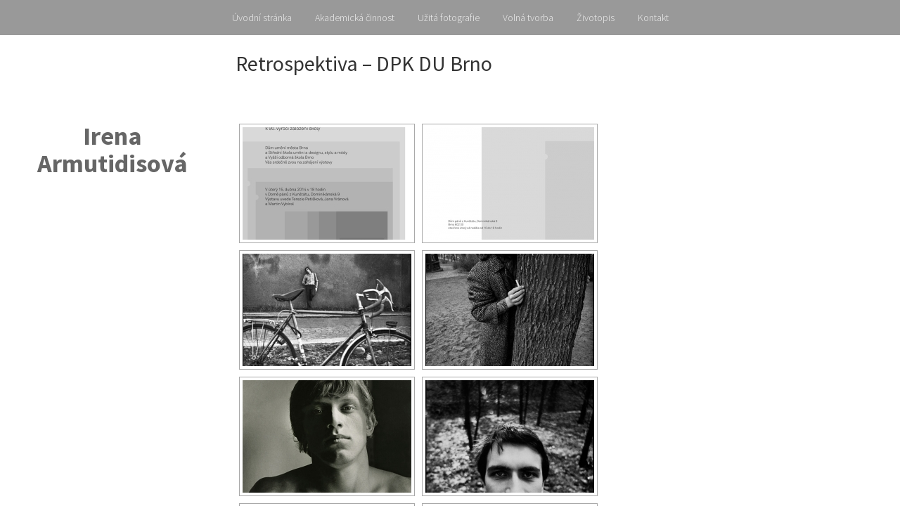

--- FILE ---
content_type: text/html; charset=UTF-8
request_url: https://armutidis.cz/volna-tvorba/vystavy/2014-2/retrospektiva-dpk-du-brno/
body_size: 9955
content:
<!DOCTYPE html>
<html lang="cs">
<head>
    <meta charset="UTF-8">
    <meta name="viewport" content="width=device-width, initial-scale=1">
    <link rel="profile" href="http://gmpg.org/xfn/11">
    <link rel="pingback" href="https://armutidis.cz/xmlrpc.php">

    <title>Retrospektiva &#8211; DPK DU Brno &#8211; Irena Armutidisová</title>
<meta name='robots' content='max-image-preview:large' />
<link rel='dns-prefetch' href='//fonts.googleapis.com' />
<link rel="alternate" type="application/rss+xml" title="Irena Armutidisová &raquo; RSS zdroj" href="https://armutidis.cz/feed/" />
<link rel="alternate" type="application/rss+xml" title="Irena Armutidisová &raquo; RSS komentářů" href="https://armutidis.cz/comments/feed/" />
<script type="text/javascript">
window._wpemojiSettings = {"baseUrl":"https:\/\/s.w.org\/images\/core\/emoji\/14.0.0\/72x72\/","ext":".png","svgUrl":"https:\/\/s.w.org\/images\/core\/emoji\/14.0.0\/svg\/","svgExt":".svg","source":{"concatemoji":"https:\/\/armutidis.cz\/wp-includes\/js\/wp-emoji-release.min.js?ver=6.1.9"}};
/*! This file is auto-generated */
!function(e,a,t){var n,r,o,i=a.createElement("canvas"),p=i.getContext&&i.getContext("2d");function s(e,t){var a=String.fromCharCode,e=(p.clearRect(0,0,i.width,i.height),p.fillText(a.apply(this,e),0,0),i.toDataURL());return p.clearRect(0,0,i.width,i.height),p.fillText(a.apply(this,t),0,0),e===i.toDataURL()}function c(e){var t=a.createElement("script");t.src=e,t.defer=t.type="text/javascript",a.getElementsByTagName("head")[0].appendChild(t)}for(o=Array("flag","emoji"),t.supports={everything:!0,everythingExceptFlag:!0},r=0;r<o.length;r++)t.supports[o[r]]=function(e){if(p&&p.fillText)switch(p.textBaseline="top",p.font="600 32px Arial",e){case"flag":return s([127987,65039,8205,9895,65039],[127987,65039,8203,9895,65039])?!1:!s([55356,56826,55356,56819],[55356,56826,8203,55356,56819])&&!s([55356,57332,56128,56423,56128,56418,56128,56421,56128,56430,56128,56423,56128,56447],[55356,57332,8203,56128,56423,8203,56128,56418,8203,56128,56421,8203,56128,56430,8203,56128,56423,8203,56128,56447]);case"emoji":return!s([129777,127995,8205,129778,127999],[129777,127995,8203,129778,127999])}return!1}(o[r]),t.supports.everything=t.supports.everything&&t.supports[o[r]],"flag"!==o[r]&&(t.supports.everythingExceptFlag=t.supports.everythingExceptFlag&&t.supports[o[r]]);t.supports.everythingExceptFlag=t.supports.everythingExceptFlag&&!t.supports.flag,t.DOMReady=!1,t.readyCallback=function(){t.DOMReady=!0},t.supports.everything||(n=function(){t.readyCallback()},a.addEventListener?(a.addEventListener("DOMContentLoaded",n,!1),e.addEventListener("load",n,!1)):(e.attachEvent("onload",n),a.attachEvent("onreadystatechange",function(){"complete"===a.readyState&&t.readyCallback()})),(e=t.source||{}).concatemoji?c(e.concatemoji):e.wpemoji&&e.twemoji&&(c(e.twemoji),c(e.wpemoji)))}(window,document,window._wpemojiSettings);
</script>
<style type="text/css">
img.wp-smiley,
img.emoji {
	display: inline !important;
	border: none !important;
	box-shadow: none !important;
	height: 1em !important;
	width: 1em !important;
	margin: 0 0.07em !important;
	vertical-align: -0.1em !important;
	background: none !important;
	padding: 0 !important;
}
</style>
	<link rel='stylesheet' id='wp-block-library-css' href='https://armutidis.cz/wp-includes/css/dist/block-library/style.min.css?ver=6.1.9' type='text/css' media='all' />
<link rel='stylesheet' id='classic-theme-styles-css' href='https://armutidis.cz/wp-includes/css/classic-themes.min.css?ver=1' type='text/css' media='all' />
<style id='global-styles-inline-css' type='text/css'>
body{--wp--preset--color--black: #000000;--wp--preset--color--cyan-bluish-gray: #abb8c3;--wp--preset--color--white: #ffffff;--wp--preset--color--pale-pink: #f78da7;--wp--preset--color--vivid-red: #cf2e2e;--wp--preset--color--luminous-vivid-orange: #ff6900;--wp--preset--color--luminous-vivid-amber: #fcb900;--wp--preset--color--light-green-cyan: #7bdcb5;--wp--preset--color--vivid-green-cyan: #00d084;--wp--preset--color--pale-cyan-blue: #8ed1fc;--wp--preset--color--vivid-cyan-blue: #0693e3;--wp--preset--color--vivid-purple: #9b51e0;--wp--preset--gradient--vivid-cyan-blue-to-vivid-purple: linear-gradient(135deg,rgba(6,147,227,1) 0%,rgb(155,81,224) 100%);--wp--preset--gradient--light-green-cyan-to-vivid-green-cyan: linear-gradient(135deg,rgb(122,220,180) 0%,rgb(0,208,130) 100%);--wp--preset--gradient--luminous-vivid-amber-to-luminous-vivid-orange: linear-gradient(135deg,rgba(252,185,0,1) 0%,rgba(255,105,0,1) 100%);--wp--preset--gradient--luminous-vivid-orange-to-vivid-red: linear-gradient(135deg,rgba(255,105,0,1) 0%,rgb(207,46,46) 100%);--wp--preset--gradient--very-light-gray-to-cyan-bluish-gray: linear-gradient(135deg,rgb(238,238,238) 0%,rgb(169,184,195) 100%);--wp--preset--gradient--cool-to-warm-spectrum: linear-gradient(135deg,rgb(74,234,220) 0%,rgb(151,120,209) 20%,rgb(207,42,186) 40%,rgb(238,44,130) 60%,rgb(251,105,98) 80%,rgb(254,248,76) 100%);--wp--preset--gradient--blush-light-purple: linear-gradient(135deg,rgb(255,206,236) 0%,rgb(152,150,240) 100%);--wp--preset--gradient--blush-bordeaux: linear-gradient(135deg,rgb(254,205,165) 0%,rgb(254,45,45) 50%,rgb(107,0,62) 100%);--wp--preset--gradient--luminous-dusk: linear-gradient(135deg,rgb(255,203,112) 0%,rgb(199,81,192) 50%,rgb(65,88,208) 100%);--wp--preset--gradient--pale-ocean: linear-gradient(135deg,rgb(255,245,203) 0%,rgb(182,227,212) 50%,rgb(51,167,181) 100%);--wp--preset--gradient--electric-grass: linear-gradient(135deg,rgb(202,248,128) 0%,rgb(113,206,126) 100%);--wp--preset--gradient--midnight: linear-gradient(135deg,rgb(2,3,129) 0%,rgb(40,116,252) 100%);--wp--preset--duotone--dark-grayscale: url('#wp-duotone-dark-grayscale');--wp--preset--duotone--grayscale: url('#wp-duotone-grayscale');--wp--preset--duotone--purple-yellow: url('#wp-duotone-purple-yellow');--wp--preset--duotone--blue-red: url('#wp-duotone-blue-red');--wp--preset--duotone--midnight: url('#wp-duotone-midnight');--wp--preset--duotone--magenta-yellow: url('#wp-duotone-magenta-yellow');--wp--preset--duotone--purple-green: url('#wp-duotone-purple-green');--wp--preset--duotone--blue-orange: url('#wp-duotone-blue-orange');--wp--preset--font-size--small: 13px;--wp--preset--font-size--medium: 20px;--wp--preset--font-size--large: 36px;--wp--preset--font-size--x-large: 42px;--wp--preset--spacing--20: 0.44rem;--wp--preset--spacing--30: 0.67rem;--wp--preset--spacing--40: 1rem;--wp--preset--spacing--50: 1.5rem;--wp--preset--spacing--60: 2.25rem;--wp--preset--spacing--70: 3.38rem;--wp--preset--spacing--80: 5.06rem;}:where(.is-layout-flex){gap: 0.5em;}body .is-layout-flow > .alignleft{float: left;margin-inline-start: 0;margin-inline-end: 2em;}body .is-layout-flow > .alignright{float: right;margin-inline-start: 2em;margin-inline-end: 0;}body .is-layout-flow > .aligncenter{margin-left: auto !important;margin-right: auto !important;}body .is-layout-constrained > .alignleft{float: left;margin-inline-start: 0;margin-inline-end: 2em;}body .is-layout-constrained > .alignright{float: right;margin-inline-start: 2em;margin-inline-end: 0;}body .is-layout-constrained > .aligncenter{margin-left: auto !important;margin-right: auto !important;}body .is-layout-constrained > :where(:not(.alignleft):not(.alignright):not(.alignfull)){max-width: var(--wp--style--global--content-size);margin-left: auto !important;margin-right: auto !important;}body .is-layout-constrained > .alignwide{max-width: var(--wp--style--global--wide-size);}body .is-layout-flex{display: flex;}body .is-layout-flex{flex-wrap: wrap;align-items: center;}body .is-layout-flex > *{margin: 0;}:where(.wp-block-columns.is-layout-flex){gap: 2em;}.has-black-color{color: var(--wp--preset--color--black) !important;}.has-cyan-bluish-gray-color{color: var(--wp--preset--color--cyan-bluish-gray) !important;}.has-white-color{color: var(--wp--preset--color--white) !important;}.has-pale-pink-color{color: var(--wp--preset--color--pale-pink) !important;}.has-vivid-red-color{color: var(--wp--preset--color--vivid-red) !important;}.has-luminous-vivid-orange-color{color: var(--wp--preset--color--luminous-vivid-orange) !important;}.has-luminous-vivid-amber-color{color: var(--wp--preset--color--luminous-vivid-amber) !important;}.has-light-green-cyan-color{color: var(--wp--preset--color--light-green-cyan) !important;}.has-vivid-green-cyan-color{color: var(--wp--preset--color--vivid-green-cyan) !important;}.has-pale-cyan-blue-color{color: var(--wp--preset--color--pale-cyan-blue) !important;}.has-vivid-cyan-blue-color{color: var(--wp--preset--color--vivid-cyan-blue) !important;}.has-vivid-purple-color{color: var(--wp--preset--color--vivid-purple) !important;}.has-black-background-color{background-color: var(--wp--preset--color--black) !important;}.has-cyan-bluish-gray-background-color{background-color: var(--wp--preset--color--cyan-bluish-gray) !important;}.has-white-background-color{background-color: var(--wp--preset--color--white) !important;}.has-pale-pink-background-color{background-color: var(--wp--preset--color--pale-pink) !important;}.has-vivid-red-background-color{background-color: var(--wp--preset--color--vivid-red) !important;}.has-luminous-vivid-orange-background-color{background-color: var(--wp--preset--color--luminous-vivid-orange) !important;}.has-luminous-vivid-amber-background-color{background-color: var(--wp--preset--color--luminous-vivid-amber) !important;}.has-light-green-cyan-background-color{background-color: var(--wp--preset--color--light-green-cyan) !important;}.has-vivid-green-cyan-background-color{background-color: var(--wp--preset--color--vivid-green-cyan) !important;}.has-pale-cyan-blue-background-color{background-color: var(--wp--preset--color--pale-cyan-blue) !important;}.has-vivid-cyan-blue-background-color{background-color: var(--wp--preset--color--vivid-cyan-blue) !important;}.has-vivid-purple-background-color{background-color: var(--wp--preset--color--vivid-purple) !important;}.has-black-border-color{border-color: var(--wp--preset--color--black) !important;}.has-cyan-bluish-gray-border-color{border-color: var(--wp--preset--color--cyan-bluish-gray) !important;}.has-white-border-color{border-color: var(--wp--preset--color--white) !important;}.has-pale-pink-border-color{border-color: var(--wp--preset--color--pale-pink) !important;}.has-vivid-red-border-color{border-color: var(--wp--preset--color--vivid-red) !important;}.has-luminous-vivid-orange-border-color{border-color: var(--wp--preset--color--luminous-vivid-orange) !important;}.has-luminous-vivid-amber-border-color{border-color: var(--wp--preset--color--luminous-vivid-amber) !important;}.has-light-green-cyan-border-color{border-color: var(--wp--preset--color--light-green-cyan) !important;}.has-vivid-green-cyan-border-color{border-color: var(--wp--preset--color--vivid-green-cyan) !important;}.has-pale-cyan-blue-border-color{border-color: var(--wp--preset--color--pale-cyan-blue) !important;}.has-vivid-cyan-blue-border-color{border-color: var(--wp--preset--color--vivid-cyan-blue) !important;}.has-vivid-purple-border-color{border-color: var(--wp--preset--color--vivid-purple) !important;}.has-vivid-cyan-blue-to-vivid-purple-gradient-background{background: var(--wp--preset--gradient--vivid-cyan-blue-to-vivid-purple) !important;}.has-light-green-cyan-to-vivid-green-cyan-gradient-background{background: var(--wp--preset--gradient--light-green-cyan-to-vivid-green-cyan) !important;}.has-luminous-vivid-amber-to-luminous-vivid-orange-gradient-background{background: var(--wp--preset--gradient--luminous-vivid-amber-to-luminous-vivid-orange) !important;}.has-luminous-vivid-orange-to-vivid-red-gradient-background{background: var(--wp--preset--gradient--luminous-vivid-orange-to-vivid-red) !important;}.has-very-light-gray-to-cyan-bluish-gray-gradient-background{background: var(--wp--preset--gradient--very-light-gray-to-cyan-bluish-gray) !important;}.has-cool-to-warm-spectrum-gradient-background{background: var(--wp--preset--gradient--cool-to-warm-spectrum) !important;}.has-blush-light-purple-gradient-background{background: var(--wp--preset--gradient--blush-light-purple) !important;}.has-blush-bordeaux-gradient-background{background: var(--wp--preset--gradient--blush-bordeaux) !important;}.has-luminous-dusk-gradient-background{background: var(--wp--preset--gradient--luminous-dusk) !important;}.has-pale-ocean-gradient-background{background: var(--wp--preset--gradient--pale-ocean) !important;}.has-electric-grass-gradient-background{background: var(--wp--preset--gradient--electric-grass) !important;}.has-midnight-gradient-background{background: var(--wp--preset--gradient--midnight) !important;}.has-small-font-size{font-size: var(--wp--preset--font-size--small) !important;}.has-medium-font-size{font-size: var(--wp--preset--font-size--medium) !important;}.has-large-font-size{font-size: var(--wp--preset--font-size--large) !important;}.has-x-large-font-size{font-size: var(--wp--preset--font-size--x-large) !important;}
.wp-block-navigation a:where(:not(.wp-element-button)){color: inherit;}
:where(.wp-block-columns.is-layout-flex){gap: 2em;}
.wp-block-pullquote{font-size: 1.5em;line-height: 1.6;}
</style>
<link rel='stylesheet' id='klean-style-css' href='https://armutidis.cz/wp-content/themes/klean/style.css?ver=6.1.9' type='text/css' media='all' />
<link rel='stylesheet' id='klean-title-font-css' href='//fonts.googleapis.com/css?family=Source+Sans+Pro%3A100%2C300%2C400%2C700&#038;ver=6.1.9' type='text/css' media='all' />
<link rel='stylesheet' id='klean-body-font-css' href='//fonts.googleapis.com/css?family=Source+Sans+Pro%3A100%2C300%2C400%2C700&#038;ver=6.1.9' type='text/css' media='all' />
<link rel='stylesheet' id='klean-bootstrap-style-css' href='https://armutidis.cz/wp-content/themes/klean/assets/bootstrap/css/bootstrap.css?ver=6.1.9' type='text/css' media='all' />
<link rel='stylesheet' id='klean-main-theme-style-css' href='https://armutidis.cz/wp-content/themes/klean/assets/theme-styles/css/default.css' type='text/css' media='all' />
<link rel='stylesheet' id='klean-font-awesome-css' href='https://armutidis.cz/wp-content/themes/klean/assets/font-awesome/css/font-awesome.min.css?ver=6.1.9' type='text/css' media='all' />
<script type='text/javascript' src='https://armutidis.cz/wp-includes/js/jquery/jquery.min.js?ver=3.6.1' id='jquery-core-js'></script>
<script type='text/javascript' src='https://armutidis.cz/wp-includes/js/jquery/jquery-migrate.min.js?ver=3.3.2' id='jquery-migrate-js'></script>
<script type='text/javascript' src='https://armutidis.cz/wp-content/themes/klean/js/jquery.slicknav.min.js?ver=1' id='klean-menu-js-js'></script>
<script type='text/javascript' src='https://armutidis.cz/wp-content/themes/klean/js/custom.js?ver=1' id='klean-custom-js-js'></script>
<link rel="https://api.w.org/" href="https://armutidis.cz/wp-json/" /><link rel="alternate" type="application/json" href="https://armutidis.cz/wp-json/wp/v2/pages/216" /><link rel="EditURI" type="application/rsd+xml" title="RSD" href="https://armutidis.cz/xmlrpc.php?rsd" />
<link rel="wlwmanifest" type="application/wlwmanifest+xml" href="https://armutidis.cz/wp-includes/wlwmanifest.xml" />
<meta name="generator" content="WordPress 6.1.9" />
<link rel="canonical" href="https://armutidis.cz/volna-tvorba/vystavy/2014-2/retrospektiva-dpk-du-brno/" />
<link rel='shortlink' href='https://armutidis.cz/?p=216' />
<link rel="alternate" type="application/json+oembed" href="https://armutidis.cz/wp-json/oembed/1.0/embed?url=https%3A%2F%2Farmutidis.cz%2Fvolna-tvorba%2Fvystavy%2F2014-2%2Fretrospektiva-dpk-du-brno%2F" />
<link rel="alternate" type="text/xml+oembed" href="https://armutidis.cz/wp-json/oembed/1.0/embed?url=https%3A%2F%2Farmutidis.cz%2Fvolna-tvorba%2Fvystavy%2F2014-2%2Fretrospektiva-dpk-du-brno%2F&#038;format=xml" />
<style> .entry-footer .byline{ display:none !important; } </style><style> .entry-meta .byline{ display:none !important; } </style><style> .entry-footer .posted-on{ display:none !important; } </style><style> .entry-meta .entry-date{ display:none !important; } </style><style> .entry-meta .date{ display:none !important; } </style><style> .entry-footer .cat-links{ display:none !important; } </style><style> .entry-meta .cat-links{ display:none !important; } </style><style> .entry-meta .categories-links{ display:none !important; } </style><style> .entry-footer .comments-link{ display:none !important; } </style><style> .entry-meta .comments-link{ display:none !important; } </style><style> .entry-footer .edit-link{ display:none !important; } </style><style> .entry-meta .edit-link{ display:none !important; } </style><style id='custom-css-mods'>h1.site-title, h2 { font-family: ; }body { font-family: ; }#masthead h2.site-description { color: #555555; }#social-icons span i.fa-circle{color: black;}
		  .fa-inverse {color: white;}</style>	<style type="text/css">
			.site-title a {
			color: #;
		}
			.header-image {
			background-image: url(https://armutidis.cz/wp-content/uploads/2016/09/cropped-cropped-cropped-IMG__3957_-e1474455272710.jpg);
			background-position: center top;
			background-size: cover;
		}
		</style>
	</head>

<body class="page-template-default page page-id-216 page-child parent-pageid-196">
	<nav id="site-navigation" class="main-navigation" role="navigation">
    <button class="menu-toggle" aria-controls="menu" aria-expanded="false">Primary Menu</button>
    <div class="menu-menu-container"><ul id="menu-menu" class="menu"><li id="menu-item-71" class="menu-item menu-item-type-custom menu-item-object-custom menu-item-home menu-item-71"><a href="http://armutidis.cz/">Úvodní stránka</a></li>
<li id="menu-item-2315" class="menu-item menu-item-type-custom menu-item-object-custom menu-item-home menu-item-has-children menu-item-2315"><a href="http://armutidis.cz/">Akademická činnost</a>
<ul class="sub-menu">
	<li id="menu-item-35" class="menu-item menu-item-type-post_type menu-item-object-page menu-item-has-children menu-item-35"><a href="https://armutidis.cz/akademicka-cinnost/favu-vut/">FaVU VUT</a>
	<ul class="sub-menu">
		<li id="menu-item-38" class="menu-item menu-item-type-post_type menu-item-object-page menu-item-has-children menu-item-38"><a href="https://armutidis.cz/akademicka-cinnost/favu-vut/vyuka-fotografie-vystavy/">Výuka fotografie – výstavy</a>
		<ul class="sub-menu">
			<li id="menu-item-123" class="menu-item menu-item-type-post_type menu-item-object-page menu-item-123"><a href="https://armutidis.cz/akademicka-cinnost/favu-vut/vyuka-fotografie-vystavy/2001-03-zidovsky-hrbitov-v-brne/">2001-03 Židovský hřbitov v Brně</a></li>
			<li id="menu-item-122" class="menu-item menu-item-type-post_type menu-item-object-page menu-item-122"><a href="https://armutidis.cz/akademicka-cinnost/favu-vut/vyuka-fotografie-vystavy/2004-05-pojdte-a-naslouchejte-stinum/">2004-05 Pojďte a naslouchejte stínům</a></li>
			<li id="menu-item-121" class="menu-item menu-item-type-post_type menu-item-object-page menu-item-121"><a href="https://armutidis.cz/akademicka-cinnost/favu-vut/vyuka-fotografie-vystavy/2005-06-zvirata-v-zoo-brno/">2005-06 Zvířata v ZOO Brno</a></li>
			<li id="menu-item-120" class="menu-item menu-item-type-post_type menu-item-object-page menu-item-120"><a href="https://armutidis.cz/akademicka-cinnost/favu-vut/vyuka-fotografie-vystavy/2007-08-civilizovana-zena-kultura-bydleni/">2007-08 Civilizovaná žena – kultura bydlení</a></li>
			<li id="menu-item-119" class="menu-item menu-item-type-post_type menu-item-object-page menu-item-119"><a href="https://armutidis.cz/akademicka-cinnost/favu-vut/vyuka-fotografie-vystavy/2007-08-sochy-v-prostoru/">2007-08 Sochy v prostoru</a></li>
			<li id="menu-item-118" class="menu-item menu-item-type-post_type menu-item-object-page menu-item-has-children menu-item-118"><a href="https://armutidis.cz/akademicka-cinnost/favu-vut/vyuka-fotografie-vystavy/2008-09-divadlo-jako-jeviste-ndb/">2008-09 Divadlo jako jeviště – NDB</a>
			<ul class="sub-menu">
				<li id="menu-item-2168" class="menu-item menu-item-type-post_type menu-item-object-page menu-item-2168"><a href="https://armutidis.cz/akademicka-cinnost/favu-vut/vyuka-fotografie-vystavy/2008-09-divadlo-jako-jeviste-ndb/antonius-a-kleopatra/">Antonius a Kleopatra</a></li>
				<li id="menu-item-2166" class="menu-item menu-item-type-post_type menu-item-object-page menu-item-2166"><a href="https://armutidis.cz/akademicka-cinnost/favu-vut/vyuka-fotografie-vystavy/2008-09-divadlo-jako-jeviste-ndb/diva/">Diva</a></li>
				<li id="menu-item-2165" class="menu-item menu-item-type-post_type menu-item-object-page menu-item-2165"><a href="https://armutidis.cz/akademicka-cinnost/favu-vut/vyuka-fotografie-vystavy/2008-09-divadlo-jako-jeviste-ndb/svetlo-a-stin/">Světlo a stín</a></li>
				<li id="menu-item-2167" class="menu-item menu-item-type-post_type menu-item-object-page menu-item-2167"><a href="https://armutidis.cz/akademicka-cinnost/favu-vut/vyuka-fotografie-vystavy/2008-09-divadlo-jako-jeviste-ndb/detske-divadlo/">Dětské divadlo</a></li>
			</ul>
</li>
			<li id="menu-item-117" class="menu-item menu-item-type-post_type menu-item-object-page menu-item-117"><a href="https://armutidis.cz/akademicka-cinnost/favu-vut/vyuka-fotografie-vystavy/2009-10-hrbitov-misto-pro-zivot/">2009-10 Hřbitov místo pro život</a></li>
			<li id="menu-item-116" class="menu-item menu-item-type-post_type menu-item-object-page menu-item-116"><a href="https://armutidis.cz/akademicka-cinnost/favu-vut/vyuka-fotografie-vystavy/2010-11-o-zdravi/">2010-11 O zdraví</a></li>
			<li id="menu-item-114" class="menu-item menu-item-type-post_type menu-item-object-page menu-item-114"><a href="https://armutidis.cz/akademicka-cinnost/favu-vut/vyuka-fotografie-vystavy/2013-14-via-brno/">2013-14 Via Brno</a></li>
		</ul>
</li>
	</ul>
</li>
	<li id="menu-item-34" class="menu-item menu-item-type-post_type menu-item-object-page menu-item-34"><a href="https://armutidis.cz/akademicka-cinnost/vut-v-brne/">VUT v Brně</a></li>
</ul>
</li>
<li id="menu-item-2316" class="menu-item menu-item-type-custom menu-item-object-custom menu-item-home menu-item-has-children menu-item-2316"><a href="http://armutidis.cz/">Užitá fotografie</a>
<ul class="sub-menu">
	<li id="menu-item-144" class="menu-item menu-item-type-post_type menu-item-object-page menu-item-144"><a href="https://armutidis.cz/uzita-fotografie/architektonicky-detail-v-architekture-o-wiesnera/">Architektonický detail v architektuře O. Wiesnera</a></li>
	<li id="menu-item-143" class="menu-item menu-item-type-post_type menu-item-object-page menu-item-143"><a href="https://armutidis.cz/uzita-fotografie/publikace-vyber/">Publikace – výběr</a></li>
	<li id="menu-item-2317" class="menu-item menu-item-type-custom menu-item-object-custom menu-item-has-children menu-item-2317"><a href="http://armutidis.cz/uzita-fotografie/realizace-v-architekture/">Realizace v architektuře</a>
	<ul class="sub-menu">
		<li id="menu-item-2172" class="menu-item menu-item-type-post_type menu-item-object-page menu-item-2172"><a href="https://armutidis.cz/uzita-fotografie/realizace-v-architekture/nastupni-prostor-oddeleni-radiacni-onkologie/">Nástupní prostor oddělení radiační onkologie</a></li>
		<li id="menu-item-2171" class="menu-item menu-item-type-post_type menu-item-object-page menu-item-2171"><a href="https://armutidis.cz/uzita-fotografie/realizace-v-architekture/prostory-linearniho-urychlovace/">Prostory lineárního urychlovače</a></li>
		<li id="menu-item-2170" class="menu-item menu-item-type-post_type menu-item-object-page menu-item-2170"><a href="https://armutidis.cz/uzita-fotografie/realizace-v-architekture/reseni-vstupnich-a-prilehlych-prostor-reditelstvi-silnic-a-dalnic-brno-2009/">Řešení vstupních a přilehlých prostor Ředitelství silnic a dálnic Brno 2009</a></li>
		<li id="menu-item-2169" class="menu-item menu-item-type-post_type menu-item-object-page menu-item-2169"><a href="https://armutidis.cz/uzita-fotografie/realizace-v-architekture/prostory-linearniho-urychlovace-2016/">Prostory lineárního urychlovače 2016</a></li>
	</ul>
</li>
	<li id="menu-item-141" class="menu-item menu-item-type-post_type menu-item-object-page menu-item-141"><a href="https://armutidis.cz/uzita-fotografie/silnice-a-dalnice/">Silnice a dálnice</a></li>
	<li id="menu-item-140" class="menu-item menu-item-type-post_type menu-item-object-page menu-item-has-children menu-item-140"><a href="https://armutidis.cz/uzita-fotografie/volne-a-uzite-umeni/">Volné a užité umění</a>
	<ul class="sub-menu">
		<li id="menu-item-139" class="menu-item menu-item-type-post_type menu-item-object-page menu-item-139"><a href="https://armutidis.cz/uzita-fotografie/volne-a-uzite-umeni/plastiky/">Plastiky</a></li>
		<li id="menu-item-138" class="menu-item menu-item-type-post_type menu-item-object-page menu-item-138"><a href="https://armutidis.cz/uzita-fotografie/volne-a-uzite-umeni/sperky/">Šperky</a></li>
	</ul>
</li>
</ul>
</li>
<li id="menu-item-2318" class="menu-item menu-item-type-custom menu-item-object-custom menu-item-home current-menu-ancestor menu-item-has-children menu-item-2318"><a href="http://armutidis.cz/">Volná tvorba</a>
<ul class="sub-menu">
	<li id="menu-item-153" class="menu-item menu-item-type-post_type menu-item-object-page menu-item-has-children menu-item-153"><a href="https://armutidis.cz/volna-tvorba/fotograficke-cykly/">Fotografické cykly</a>
	<ul class="sub-menu">
		<li id="menu-item-189" class="menu-item menu-item-type-post_type menu-item-object-page menu-item-189"><a href="https://armutidis.cz/volna-tvorba/fotograficke-cykly/horizonty-mlh/">Horizonty mlh</a></li>
		<li id="menu-item-188" class="menu-item menu-item-type-post_type menu-item-object-page menu-item-188"><a href="https://armutidis.cz/volna-tvorba/fotograficke-cykly/imaginarni-horizonty/">Imaginární horizonty</a></li>
		<li id="menu-item-187" class="menu-item menu-item-type-post_type menu-item-object-page menu-item-187"><a href="https://armutidis.cz/volna-tvorba/fotograficke-cykly/jarni/">Jarní</a></li>
		<li id="menu-item-186" class="menu-item menu-item-type-post_type menu-item-object-page menu-item-186"><a href="https://armutidis.cz/volna-tvorba/fotograficke-cykly/konkretni-absolutno/">Konkrétní absolutno</a></li>
		<li id="menu-item-185" class="menu-item menu-item-type-post_type menu-item-object-page menu-item-185"><a href="https://armutidis.cz/volna-tvorba/fotograficke-cykly/meziprostor/">Meziprostor</a></li>
		<li id="menu-item-183" class="menu-item menu-item-type-post_type menu-item-object-page menu-item-183"><a href="https://armutidis.cz/volna-tvorba/fotograficke-cykly/nova-krasa-starych-slasti/">Nová krása starých slastí</a></li>
		<li id="menu-item-182" class="menu-item menu-item-type-post_type menu-item-object-page menu-item-182"><a href="https://armutidis.cz/volna-tvorba/fotograficke-cykly/tovacov-smutny-zamek-vyber/">Tovačov smutný zámek – výběr</a></li>
		<li id="menu-item-181" class="menu-item menu-item-type-post_type menu-item-object-page menu-item-181"><a href="https://armutidis.cz/volna-tvorba/fotograficke-cykly/za-humny/">Za humny</a></li>
		<li id="menu-item-180" class="menu-item menu-item-type-post_type menu-item-object-page menu-item-180"><a href="https://armutidis.cz/volna-tvorba/fotograficke-cykly/zimni/">Zimní</a></li>
	</ul>
</li>
	<li id="menu-item-152" class="menu-item menu-item-type-post_type menu-item-object-page menu-item-152"><a href="https://armutidis.cz/volna-tvorba/portrety/">Portréty</a></li>
	<li id="menu-item-151" class="menu-item menu-item-type-post_type menu-item-object-page current-page-ancestor current-menu-ancestor current_page_ancestor menu-item-has-children menu-item-151"><a href="https://armutidis.cz/volna-tvorba/vystavy/">Výstavy</a>
	<ul class="sub-menu">
		<li id="menu-item-238" class="menu-item menu-item-type-post_type menu-item-object-page menu-item-has-children menu-item-238"><a href="https://armutidis.cz/volna-tvorba/vystavy/2005-2/">2005</a>
		<ul class="sub-menu">
			<li id="menu-item-235" class="menu-item menu-item-type-post_type menu-item-object-page menu-item-235"><a href="https://armutidis.cz/volna-tvorba/vystavy/2005-2/31-opava/">3+1 Opava</a></li>
		</ul>
</li>
		<li id="menu-item-239" class="menu-item menu-item-type-post_type menu-item-object-page menu-item-has-children menu-item-239"><a href="https://armutidis.cz/volna-tvorba/vystavy/2010-2/">2010</a>
		<ul class="sub-menu">
			<li id="menu-item-236" class="menu-item menu-item-type-post_type menu-item-object-page menu-item-236"><a href="https://armutidis.cz/volna-tvorba/vystavy/2010-2/divci-sen-dul-michal-ostrava/">Dívčí sen – Důl Michal Ostrava</a></li>
		</ul>
</li>
		<li id="menu-item-240" class="menu-item menu-item-type-post_type menu-item-object-page menu-item-has-children menu-item-240"><a href="https://armutidis.cz/volna-tvorba/vystavy/2012-2/">2012</a>
		<ul class="sub-menu">
			<li id="menu-item-237" class="menu-item menu-item-type-post_type menu-item-object-page menu-item-237"><a href="https://armutidis.cz/volna-tvorba/vystavy/2012-2/galerie-ars/">Galerie ARS</a></li>
			<li id="menu-item-234" class="menu-item menu-item-type-post_type menu-item-object-page menu-item-234"><a href="https://armutidis.cz/volna-tvorba/vystavy/2012-2/v-meziprostoru-horacka-galerie/">V  MEZIPROSTORU – Horácká galerie</a></li>
		</ul>
</li>
		<li id="menu-item-241" class="menu-item menu-item-type-post_type menu-item-object-page current-page-ancestor current-menu-ancestor current-menu-parent current-page-parent current_page_parent current_page_ancestor menu-item-has-children menu-item-241"><a href="https://armutidis.cz/volna-tvorba/vystavy/2014-2/">2014</a>
		<ul class="sub-menu">
			<li id="menu-item-248" class="menu-item menu-item-type-post_type menu-item-object-page menu-item-248"><a href="https://armutidis.cz/volna-tvorba/vystavy/2014-2/cas-vinoteka-u-tri-knizat-brno/">Čas – Vinotéka U Tří knížat Brno</a></li>
			<li id="menu-item-247" class="menu-item menu-item-type-post_type menu-item-object-page menu-item-247"><a href="https://armutidis.cz/volna-tvorba/vystavy/2014-2/imaginarni-horizonty-galerie-u-stopky-brno/">Imaginární horizonty – Galerie U stopky Brno</a></li>
			<li id="menu-item-246" class="menu-item menu-item-type-post_type menu-item-object-page menu-item-246"><a href="https://armutidis.cz/volna-tvorba/vystavy/2014-2/intimne-krajiny-bratislava/">Intímne krajiny – Bratislava</a></li>
			<li id="menu-item-245" class="menu-item menu-item-type-post_type menu-item-object-page current-menu-item page_item page-item-216 current_page_item menu-item-245"><a href="https://armutidis.cz/volna-tvorba/vystavy/2014-2/retrospektiva-dpk-du-brno/" aria-current="page">Retrospektiva – DPK DU Brno</a></li>
			<li id="menu-item-244" class="menu-item menu-item-type-post_type menu-item-object-page menu-item-244"><a href="https://armutidis.cz/volna-tvorba/vystavy/2014-2/setkani-galerie-ott-gutfro-dknl/">Setkaní – Galerie Ott Gutfro. DKnL</a></li>
		</ul>
</li>
		<li id="menu-item-242" class="menu-item menu-item-type-post_type menu-item-object-page menu-item-has-children menu-item-242"><a href="https://armutidis.cz/volna-tvorba/vystavy/2015-2/">2015</a>
		<ul class="sub-menu">
			<li id="menu-item-252" class="menu-item menu-item-type-post_type menu-item-object-page menu-item-252"><a href="https://armutidis.cz/volna-tvorba/vystavy/2015-2/25-let-itf-opava-du-opava/">25.let ITF Opava – DU Opava</a></li>
			<li id="menu-item-251" class="menu-item menu-item-type-post_type menu-item-object-page menu-item-251"><a href="https://armutidis.cz/volna-tvorba/vystavy/2015-2/nahoru-po-schodisti-dolu-vila-stiassny-brno/">Nahoru po schodišti dolů – Vila Stiassny Brno</a></li>
			<li id="menu-item-250" class="menu-item menu-item-type-post_type menu-item-object-page menu-item-250"><a href="https://armutidis.cz/volna-tvorba/vystavy/2015-2/pohled-do-zlateho-fondu-nmf-galerie-turnov/">Pohled do zlatého fondu NMF – Galerie Turnov</a></li>
			<li id="menu-item-249" class="menu-item menu-item-type-post_type menu-item-object-page menu-item-249"><a href="https://armutidis.cz/volna-tvorba/vystavy/2015-2/retrospektiva-sdf-bratislava/">Retrospektiva – SDF Bratislava</a></li>
		</ul>
</li>
		<li id="menu-item-243" class="menu-item menu-item-type-post_type menu-item-object-page menu-item-has-children menu-item-243"><a href="https://armutidis.cz/volna-tvorba/vystavy/2016-2/">2016</a>
		<ul class="sub-menu">
			<li id="menu-item-255" class="menu-item menu-item-type-post_type menu-item-object-page menu-item-255"><a href="https://armutidis.cz/volna-tvorba/vystavy/2016-2/horizonty-mlhy-tm-v-brne/">Horizonty mlhy  – TM v Brně</a></li>
			<li id="menu-item-254" class="menu-item menu-item-type-post_type menu-item-object-page menu-item-254"><a href="https://armutidis.cz/volna-tvorba/vystavy/2016-2/o-muzich-a-lidech-galerie-pod-bukem/">O mužích a lidech – Galerie Pod bukem</a></li>
			<li id="menu-item-253" class="menu-item menu-item-type-post_type menu-item-object-page menu-item-253"><a href="https://armutidis.cz/volna-tvorba/vystavy/2016-2/v-polich-galerie-q-uhersky-brod/">V polích – Galerie Q Uherský Brod</a></li>
		</ul>
</li>
		<li id="menu-item-2594" class="menu-item menu-item-type-post_type menu-item-object-page menu-item-has-children menu-item-2594"><a href="https://armutidis.cz/volna-tvorba/vystavy/2017-2/">2017</a>
		<ul class="sub-menu">
			<li id="menu-item-2593" class="menu-item menu-item-type-post_type menu-item-object-page menu-item-2593"><a href="https://armutidis.cz/volna-tvorba/vystavy/2017-2/stred-t-zajmu/">Střed-t zájmů</a></li>
		</ul>
</li>
	</ul>
</li>
</ul>
</li>
<li id="menu-item-16" class="menu-item menu-item-type-post_type menu-item-object-page menu-item-has-children menu-item-16"><a href="https://armutidis.cz/zivotopis/">Životopis</a>
<ul class="sub-menu">
	<li id="menu-item-53" class="menu-item menu-item-type-post_type menu-item-object-page menu-item-53"><a href="https://armutidis.cz/zivotopis/profil-irena-armutidisova/">Profil Irena Armutidisová</a></li>
	<li id="menu-item-111" class="menu-item menu-item-type-post_type menu-item-object-page menu-item-111"><a href="https://armutidis.cz/zivotopis/rozhovor-atelier-fotografie/">Rozhovor Ateliér Fotografie</a></li>
</ul>
</li>
<li id="menu-item-45" class="menu-item menu-item-type-post_type menu-item-object-page menu-item-45"><a href="https://armutidis.cz/kontakt/">Kontakt</a></li>
</ul></div></nav><!-- #site-navigation -->
	<div id="header-wrapper">
        <header id="masthead" class="site-header" role="banner">
    <div class="header-image">
    </div><!-- .header-image -->

    <div class="site-branding container">
                    <div id="text-title-desc">
                <h1 class="site-title"><a href="https://armutidis.cz/" rel="home">Irena Armutidisová</a></h1>
                <h2 class="site-description"></h2>
            </div>
            </div><!-- .site-branding -->
</header><!-- #masthead -->        <div id = "search-top">
	        <form method="get" id="searchform" action="https://armutidis.cz/">
	            <div><input type="text" size="18" value="" name="s" id="s" />
	                <button type="submit" class="search-submit">
	                    <img src = "https://armutidis.cz/wp-content/themes/klean/assets/images/search.png" width="17px" height="17px">
	                </button>
	            </div>
            </form>
	    </div>
	    	</div>
	
	
<div id="page" class="hfeed site container">
		<a class="skip-link screen-reader-text" href="#content">Skip to content</a>

	<div id="content" class="site-content container">

	<div id="primary" class="content-area col-lg-8 col-md-8 col-sm-12 col-xs-12">
		<main id="main" class="site-main" role="main">

			
				
<article id="post-216" class="post-216 page type-page status-publish hentry">
	<header class="entry-header">
		<h1 class="entry-title">Retrospektiva &#8211; DPK DU Brno</h1>	</header><!-- .entry-header -->

	<div class="entry-content">
		<p><!-- index.php -->
<div
	class="ngg-galleryoverview ngg-ajax-pagination-none"
	id="ngg-gallery-2419-1">

    		<!-- Thumbnails -->
				<div id="ngg-image-0" class="ngg-gallery-thumbnail-box" >
				        <div class="ngg-gallery-thumbnail">
            <a href="https://armutidis.cz/wp-content/gallery/retrospektiva-dpk-du-brno/1-4.jpg"
               title=""
               data-src="https://armutidis.cz/wp-content/gallery/retrospektiva-dpk-du-brno/1-4.jpg"
               data-thumbnail="https://armutidis.cz/wp-content/gallery/retrospektiva-dpk-du-brno/thumbs/thumbs_1-4.jpg"
               data-image-id="463"
               data-title="1-4"
               data-description=""
               data-image-slug="1-4"
               class='nggobasic-fancybox' rel='2419'>
                <img
                    title="1-4"
                    alt="1-4"
                    src="https://armutidis.cz/wp-content/gallery/retrospektiva-dpk-du-brno/thumbs/thumbs_1-4.jpg"
                    width="240"
                    height="160"
                    style="max-width:100%;"
                />
            </a>
        </div>
							</div> 
			
        
				<div id="ngg-image-1" class="ngg-gallery-thumbnail-box" >
				        <div class="ngg-gallery-thumbnail">
            <a href="https://armutidis.cz/wp-content/gallery/retrospektiva-dpk-du-brno/2-2.jpg"
               title=""
               data-src="https://armutidis.cz/wp-content/gallery/retrospektiva-dpk-du-brno/2-2.jpg"
               data-thumbnail="https://armutidis.cz/wp-content/gallery/retrospektiva-dpk-du-brno/thumbs/thumbs_2-2.jpg"
               data-image-id="464"
               data-title="2-2"
               data-description=""
               data-image-slug="2-2"
               class='nggobasic-fancybox' rel='2419'>
                <img
                    title="2-2"
                    alt="2-2"
                    src="https://armutidis.cz/wp-content/gallery/retrospektiva-dpk-du-brno/thumbs/thumbs_2-2.jpg"
                    width="240"
                    height="160"
                    style="max-width:100%;"
                />
            </a>
        </div>
							</div> 
			
        
				<div id="ngg-image-2" class="ngg-gallery-thumbnail-box" >
				        <div class="ngg-gallery-thumbnail">
            <a href="https://armutidis.cz/wp-content/gallery/retrospektiva-dpk-du-brno/2.Pan%C3%A1%C4%8Dek.jpg"
               title=""
               data-src="https://armutidis.cz/wp-content/gallery/retrospektiva-dpk-du-brno/2.Pan%C3%A1%C4%8Dek.jpg"
               data-thumbnail="https://armutidis.cz/wp-content/gallery/retrospektiva-dpk-du-brno/thumbs/thumbs_2.Pan%C3%A1%C4%8Dek.jpg"
               data-image-id="465"
               data-title="2.Panáček"
               data-description=""
               data-image-slug="2-pan%c3%a1%c4%8dek-1"
               class='nggobasic-fancybox' rel='2419'>
                <img
                    title="2.Panáček"
                    alt="2.Panáček"
                    src="https://armutidis.cz/wp-content/gallery/retrospektiva-dpk-du-brno/thumbs/thumbs_2.Pan%C3%A1%C4%8Dek.jpg"
                    width="240"
                    height="160"
                    style="max-width:100%;"
                />
            </a>
        </div>
							</div> 
			
        
				<div id="ngg-image-3" class="ngg-gallery-thumbnail-box" >
				        <div class="ngg-gallery-thumbnail">
            <a href="https://armutidis.cz/wp-content/gallery/retrospektiva-dpk-du-brno/3.Sedl%C3%A1k.jpg"
               title=""
               data-src="https://armutidis.cz/wp-content/gallery/retrospektiva-dpk-du-brno/3.Sedl%C3%A1k.jpg"
               data-thumbnail="https://armutidis.cz/wp-content/gallery/retrospektiva-dpk-du-brno/thumbs/thumbs_3.Sedl%C3%A1k.jpg"
               data-image-id="466"
               data-title="3.Sedlák"
               data-description=""
               data-image-slug="3-sedl%c3%a1k-1"
               class='nggobasic-fancybox' rel='2419'>
                <img
                    title="3.Sedlák"
                    alt="3.Sedlák"
                    src="https://armutidis.cz/wp-content/gallery/retrospektiva-dpk-du-brno/thumbs/thumbs_3.Sedl%C3%A1k.jpg"
                    width="240"
                    height="160"
                    style="max-width:100%;"
                />
            </a>
        </div>
							</div> 
			
        
				<div id="ngg-image-4" class="ngg-gallery-thumbnail-box" >
				        <div class="ngg-gallery-thumbnail">
            <a href="https://armutidis.cz/wp-content/gallery/retrospektiva-dpk-du-brno/4.Vojta_.jpg"
               title=""
               data-src="https://armutidis.cz/wp-content/gallery/retrospektiva-dpk-du-brno/4.Vojta_.jpg"
               data-thumbnail="https://armutidis.cz/wp-content/gallery/retrospektiva-dpk-du-brno/thumbs/thumbs_4.Vojta_.jpg"
               data-image-id="467"
               data-title="4.Vojta_"
               data-description=""
               data-image-slug="4-vojta_"
               class='nggobasic-fancybox' rel='2419'>
                <img
                    title="4.Vojta_"
                    alt="4.Vojta_"
                    src="https://armutidis.cz/wp-content/gallery/retrospektiva-dpk-du-brno/thumbs/thumbs_4.Vojta_.jpg"
                    width="240"
                    height="160"
                    style="max-width:100%;"
                />
            </a>
        </div>
							</div> 
			
        
				<div id="ngg-image-5" class="ngg-gallery-thumbnail-box" >
				        <div class="ngg-gallery-thumbnail">
            <a href="https://armutidis.cz/wp-content/gallery/retrospektiva-dpk-du-brno/5.Doktor.jpg"
               title=""
               data-src="https://armutidis.cz/wp-content/gallery/retrospektiva-dpk-du-brno/5.Doktor.jpg"
               data-thumbnail="https://armutidis.cz/wp-content/gallery/retrospektiva-dpk-du-brno/thumbs/thumbs_5.Doktor.jpg"
               data-image-id="468"
               data-title="5.Doktor"
               data-description=""
               data-image-slug="5-doktor"
               class='nggobasic-fancybox' rel='2419'>
                <img
                    title="5.Doktor"
                    alt="5.Doktor"
                    src="https://armutidis.cz/wp-content/gallery/retrospektiva-dpk-du-brno/thumbs/thumbs_5.Doktor.jpg"
                    width="240"
                    height="160"
                    style="max-width:100%;"
                />
            </a>
        </div>
							</div> 
			
        
				<div id="ngg-image-6" class="ngg-gallery-thumbnail-box" >
				        <div class="ngg-gallery-thumbnail">
            <a href="https://armutidis.cz/wp-content/gallery/retrospektiva-dpk-du-brno/tisk-Retro-009.jpg"
               title=""
               data-src="https://armutidis.cz/wp-content/gallery/retrospektiva-dpk-du-brno/tisk-Retro-009.jpg"
               data-thumbnail="https://armutidis.cz/wp-content/gallery/retrospektiva-dpk-du-brno/thumbs/thumbs_tisk-Retro-009.jpg"
               data-image-id="469"
               data-title="tisk-Retro-009"
               data-description=""
               data-image-slug="tisk-retro-009"
               class='nggobasic-fancybox' rel='2419'>
                <img
                    title="tisk-Retro-009"
                    alt="tisk-Retro-009"
                    src="https://armutidis.cz/wp-content/gallery/retrospektiva-dpk-du-brno/thumbs/thumbs_tisk-Retro-009.jpg"
                    width="240"
                    height="160"
                    style="max-width:100%;"
                />
            </a>
        </div>
							</div> 
			
        
				<div id="ngg-image-7" class="ngg-gallery-thumbnail-box" >
				        <div class="ngg-gallery-thumbnail">
            <a href="https://armutidis.cz/wp-content/gallery/retrospektiva-dpk-du-brno/tisk-Retro-008.jpg"
               title=""
               data-src="https://armutidis.cz/wp-content/gallery/retrospektiva-dpk-du-brno/tisk-Retro-008.jpg"
               data-thumbnail="https://armutidis.cz/wp-content/gallery/retrospektiva-dpk-du-brno/thumbs/thumbs_tisk-Retro-008.jpg"
               data-image-id="470"
               data-title="tisk-Retro-008"
               data-description=""
               data-image-slug="tisk-retro-008"
               class='nggobasic-fancybox' rel='2419'>
                <img
                    title="tisk-Retro-008"
                    alt="tisk-Retro-008"
                    src="https://armutidis.cz/wp-content/gallery/retrospektiva-dpk-du-brno/thumbs/thumbs_tisk-Retro-008.jpg"
                    width="240"
                    height="160"
                    style="max-width:100%;"
                />
            </a>
        </div>
							</div> 
			
        
				<div id="ngg-image-8" class="ngg-gallery-thumbnail-box" >
				        <div class="ngg-gallery-thumbnail">
            <a href="https://armutidis.cz/wp-content/gallery/retrospektiva-dpk-du-brno/tisk-Retro-020.jpg"
               title=""
               data-src="https://armutidis.cz/wp-content/gallery/retrospektiva-dpk-du-brno/tisk-Retro-020.jpg"
               data-thumbnail="https://armutidis.cz/wp-content/gallery/retrospektiva-dpk-du-brno/thumbs/thumbs_tisk-Retro-020.jpg"
               data-image-id="471"
               data-title="tisk-Retro-020"
               data-description=""
               data-image-slug="tisk-retro-020"
               class='nggobasic-fancybox' rel='2419'>
                <img
                    title="tisk-Retro-020"
                    alt="tisk-Retro-020"
                    src="https://armutidis.cz/wp-content/gallery/retrospektiva-dpk-du-brno/thumbs/thumbs_tisk-Retro-020.jpg"
                    width="240"
                    height="160"
                    style="max-width:100%;"
                />
            </a>
        </div>
							</div> 
			
        
		
		<!-- Pagination -->
	<div class='ngg-clear'></div>	</div>
</p>
<p>&nbsp;</p>
<p>&nbsp;</p>
<p>&nbsp;</p>
<p>&nbsp;</p>
			</div><!-- .entry-content -->

	<footer class="entry-footer">
			</footer><!-- .entry-footer -->
</article><!-- #post-## -->

				
			
		</main><!-- #main -->
	</div><!-- #primary -->


	</div><!-- #content -->

	<footer id="colophon" class="site-footer" role="contentinfo">
	<div id="footer-sidebar" class="widget-area clear container" role="complementary">
			 		
	</div>
		<div class="site-info">
			<div class="footer-text">
				&copy; 2026 Irena Armutidisová. All Rights Reserved. 			</div>
			<div class="powered-by">
				<a href="http://wordpress.org/">Proudly powered by WordPress</a>
				<span class="sep"> | </span>
				Theme: klean by <a href="https://www.inkhive.com" rel="designer">InkHive</a>.			</div>
		</div><!-- .site-info -->
	</footer><!-- #colophon -->
</div><!-- #page -->

<link rel='stylesheet' id='ngg_trigger_buttons-css' href='https://armutidis.cz/wp-content/plugins/nextgen-gallery/products/photocrati_nextgen/modules/nextgen_gallery_display/static/trigger_buttons.css?ver=3.30' type='text/css' media='all' />
<link rel='stylesheet' id='nextgen-gallery-optimizer-basic-enhanced-fancybox-lightbox-0-css' href='https://armutidis.cz/wp-content/plugins/nextgen-gallery-optimizer/fancybox/nggobasic.jquery.fancybox-1.3.4.css?ver=2.1.5' type='text/css' media='all' />
<link rel='stylesheet' id='fontawesome_v4_shim_style-css' href='https://use.fontawesome.com/releases/v5.3.1/css/v4-shims.css?ver=6.1.9' type='text/css' media='all' />
<link rel='stylesheet' id='fontawesome-css' href='https://use.fontawesome.com/releases/v5.3.1/css/all.css?ver=6.1.9' type='text/css' media='all' />
<link rel='stylesheet' id='nextgen_basic_thumbnails_style-css' href='https://armutidis.cz/wp-content/plugins/nextgen-gallery/products/photocrati_nextgen/modules/nextgen_basic_gallery/static/thumbnails/nextgen_basic_thumbnails.css?ver=3.30' type='text/css' media='all' />
<link rel='stylesheet' id='nextgen_pagination_style-css' href='https://armutidis.cz/wp-content/plugins/nextgen-gallery/products/photocrati_nextgen/modules/nextgen_pagination/static/style.css?ver=3.30' type='text/css' media='all' />
<script type='text/javascript' src='https://armutidis.cz/wp-content/themes/klean/js/navigation.js?ver=20120206' id='klean-navigation-js'></script>
<script type='text/javascript' src='https://armutidis.cz/wp-content/themes/klean/js/skip-link-focus-fix.js?ver=20130115' id='klean-skip-link-focus-fix-js'></script>
<script type='text/javascript' id='photocrati_ajax-js-extra'>
/* <![CDATA[ */
var photocrati_ajax = {"url":"https:\/\/armutidis.cz\/index.php?photocrati_ajax=1","wp_home_url":"https:\/\/armutidis.cz","wp_site_url":"https:\/\/armutidis.cz","wp_root_url":"https:\/\/armutidis.cz","wp_plugins_url":"https:\/\/armutidis.cz\/wp-content\/plugins","wp_content_url":"https:\/\/armutidis.cz\/wp-content","wp_includes_url":"https:\/\/armutidis.cz\/wp-includes\/","ngg_param_slug":"nggallery"};
/* ]]> */
</script>
<script type='text/javascript' src='https://armutidis.cz/wp-content/plugins/nextgen-gallery/products/photocrati_nextgen/modules/ajax/static/ajax.min.js?ver=3.30' id='photocrati_ajax-js'></script>
<script type='text/javascript' id='ngg_common-js-extra'>
/* <![CDATA[ */

var galleries = {};
galleries.gallery_2419 = {"ID":2419,"post_password":"","menu_order":0,"source":"galleries","container_ids":[36],"entity_ids":[],"display_type":"photocrati-nextgen_basic_thumbnails","display_settings":{"override_thumbnail_settings":"0","thumbnail_width":"240","thumbnail_height":"160","thumbnail_crop":"1","images_per_page":"50","number_of_columns":"0","ajax_pagination":"0","show_all_in_lightbox":"0","use_imagebrowser_effect":"0","show_slideshow_link":"0","slideshow_link_text":"[Uk\u00e1zat prezentaci]","template":"","use_lightbox_effect":true,"display_no_images_error":1,"disable_pagination":0,"thumbnail_quality":"100","thumbnail_watermark":0,"ngg_triggers_display":"never"},"exclusions":[],"sortorder":[],"slug":null,"order_by":"sortorder","order_direction":"ASC","excluded_container_ids":[],"returns":"included","maximum_entity_count":500,"id_field":"ID","__defaults_set":true};
galleries.gallery_2419.wordpress_page_root = "https:\/\/armutidis.cz\/volna-tvorba\/vystavy\/2014-2\/retrospektiva-dpk-du-brno\/";
var nextgen_lightbox_settings = {"static_path":"https:\/\/armutidis.cz\/wp-content\/plugins\/nextgen-gallery\/products\/photocrati_nextgen\/modules\/lightbox\/static\/{placeholder}","context":"nextgen_images"};
/* ]]> */
</script>
<script type='text/javascript' src='https://armutidis.cz/wp-content/plugins/nextgen-gallery/products/photocrati_nextgen/modules/nextgen_gallery_display/static/common.js?ver=3.30' id='ngg_common-js'></script>
<script type='text/javascript' id='ngg_common-js-after'>
            var nggLastTimeoutVal = 1000;

			var nggRetryFailedImage = function(img) {
				setTimeout(function(){
					img.src = img.src;
				}, nggLastTimeoutVal);
			
				nggLastTimeoutVal += 500;
			}
        
</script>
<script type='text/javascript' src='https://armutidis.cz/wp-content/plugins/nextgen-gallery/products/photocrati_nextgen/modules/nextgen_basic_gallery/static/thumbnails/nextgen_basic_thumbnails.js?ver=3.30' id='photocrati-nextgen_basic_thumbnails-js'></script>
<script type='text/javascript' src='https://armutidis.cz/wp-content/plugins/nextgen-gallery/products/photocrati_nextgen/modules/lightbox/static/lightbox_context.js?ver=3.30' id='ngg_lightbox_context-js'></script>
<script type='text/javascript' src='https://armutidis.cz/wp-content/plugins/nextgen-gallery-optimizer/fancybox/nggobasic.jquery.fancybox-1.3.4.pack.js?1536836752' id='nextgen-gallery-optimizer-basic-enhanced-fancybox-lightbox-0-js'></script>
<script type='text/javascript' src='https://use.fontawesome.com/releases/v5.3.1/js/v4-shims.js?ver=5.3.1' id='fontawesome_v4_shim-js'></script>
<script type='text/javascript' defer integrity="sha384-kW+oWsYx3YpxvjtZjFXqazFpA7UP/MbiY4jvs+RWZo2+N94PFZ36T6TFkc9O3qoB" crossorigin="anonymous" data-auto-replace-svg="false" data-keep-original-source="false" data-search-pseudo-elements src='https://use.fontawesome.com/releases/v5.3.1/js/all.js?ver=5.3.1' id='fontawesome-js'></script>

</body>
</html>


--- FILE ---
content_type: text/css
request_url: https://armutidis.cz/wp-content/plugins/nextgen-gallery-optimizer/fancybox/nggobasic.jquery.fancybox-1.3.4.css?ver=2.1.5
body_size: 2256
content:
/**
 * FancyBox - jQuery Plugin
 * Simple and fancy lightbox alternative
 *
 * Examples and documentation at: http://fancybox.net
 *
 * Copyright (c) 2008 - 2010 Janis Skarnelis
 * That said, it is hardly a one-person project. Many people have submitted bugs, code, and offered their advice freely. Their support is greatly appreciated.
 *
 * Version: 1.3.4 (11/11/2010)
 * Requires: jQuery v1.3+
 *
 * Dual licensed under the MIT and GPL licenses:
 * http://www.opensource.org/licenses/mit-license.php
 * http://www.gnu.org/licenses/gpl.html
 */

/**
 * NextGEN Gallery Optimizer Basic Enhanced Fancybox Lightbox
 *
 * Used with permission and packaged with enhancements by Mark Jeldi,
 * as part of the NextGEN Gallery Optimizer WordPress plugin.
 *
 * @package		NextGEN_Gallery_Optimizer_Basic
 * @link				http://www.nextgengalleryoptimizer.com
 */

#nggobasic-fancybox-loading {
	position: fixed;
	top: 50%;
	left: 50%;
	width: 40px;
	height: 40px;
	margin-top: -20px;
	margin-left: -20px;
	cursor: pointer;
	overflow: hidden;
	z-index: 100004;
	display: none;
}

#nggobasic-fancybox-loading div {
	position: absolute;
	top: 0;
	left: 0;
	width: 40px;
	height: 480px;
	background-image: url('fancybox.png');
}

#nggobasic-fancybox-overlay {
	position: absolute;
	top: 0;
	left: 0;
	width: 100%;
	z-index: 100000;
	display: none;
}

/**
 * NextGEN Gallery Optimizer add-on.
 *
 * This resize overlay replaces Fancybox's fading-out / fading-in of the actual
 * image, as it's much less processor intensive.
 *
 * This runs a lot smoother in IE6/7/8 especially, and even improves
 * performance in modern browsers when the CPU is being overworked.
 */
#nggobasic-fancybox-resize-overlay {
	position: absolute;
	top: 0;
	left: 0;
	width: 100%;
	height: 100%;
	z-index: 100000;
	background-color: #fff;
	display: none;
}

#nggobasic-fancybox-tmp {
	padding: 0;
	margin: 0;
	border: 0;
	overflow: auto;
	display: none;
}

#nggobasic-fancybox-wrap {
	position: absolute;
	top: 0;
	left: 0;
	padding: 20px;
	z-index: 100001;
	outline: none;
	display: none;
}

#nggobasic-fancybox-outer {
	position: relative;
	width: 100%;
	height: 100%;
	background: #fff;
}

#nggobasic-fancybox-content {
	width: 0;
	height: 0;
	padding: 0;
	outline: none;
	position: relative;
	overflow: hidden;
	z-index: 100002;
	border: 0px solid #fff;
}

/**
 * NextGEN Gallery Optimizer add-on.
 *
 * For themes that declare global CSS3 box-sizing attributes.
 */
#nggobasic-fancybox-wrap, #nggobasic-fancybox-content {
    box-sizing: content-box;
    -moz-box-sizing: content-box;
    -webkit-box-sizing: content-box;
}

#nggobasic-fancybox-hide-sel-frame {
	position: absolute;
	top: 0;
	left: 0;
	width: 100%;
	height: 100%;
	background: transparent;
	z-index: 100001;
}

#nggobasic-fancybox-close {
	position: absolute;
	top: -15px;
	right: -15px;
	width: 30px;
	height: 30px;
	background: transparent url('fancybox.png') -40px 0px;
	cursor: pointer;
	z-index: 100003;
	display: none;
}

#nggobasic-fancybox-error {
	color: #444;
	font: normal 12px/20px Arial;
	padding: 14px;
	margin: 0;
}

#nggobasic-fancybox-img {
	width: 100%;
	height: 100%;
	padding: 0;
	margin: 0;
	border: none;
	outline: none;
	line-height: 0;
	vertical-align: top;
}

#nggobasic-fancybox-frame {
	width: 100%;
	height: 100%;
	border: none;
	display: block;
}

#nggobasic-fancybox-left, #nggobasic-fancybox-right {
	position: absolute;
	bottom: 0px;
	height: 100%;
	width: 35%;
	cursor: pointer;
	outline: none;
	background: transparent url('blank.gif');
	z-index: 100002;
	display: none;
}

#nggobasic-fancybox-left {
	left: 0px;
}

#nggobasic-fancybox-right {
	right: 0px;
}

#nggobasic-fancybox-left-ico, #nggobasic-fancybox-right-ico {
	position: absolute;
	top: 50%;
	left: -9999px;
	width: 30px;
	height: 30px;
	margin-top: -15px;
	cursor: pointer;
	z-index: 100002;
	display: block;
}

#nggobasic-fancybox-left-ico {
	background-image: url('fancybox.png');
	background-position: -40px -30px;
}

#nggobasic-fancybox-right-ico {
	background-image: url('fancybox.png');
	background-position: -40px -60px;
}

#nggobasic-fancybox-left:hover, #nggobasic-fancybox-right:hover {
	visibility: visible; /* IE6 */
}

#nggobasic-fancybox-left:hover span {
	left: 20px;
}

#nggobasic-fancybox-right:hover span {
	left: auto;
	right: 20px;
}

.nggobasic-fancybox-bg {
	position: absolute;
	padding: 0;
	margin: 0;
	border: 0;
	width: 20px;
	height: 20px;
	z-index: 100001;
}

#nggobasic-fancybox-bg-n {
	top: -20px;
	left: 0;
	width: 100%;
	background-image: url('fancybox-x.png');
}

#nggobasic-fancybox-bg-ne {
	top: -20px;
	right: -20px;
	background-image: url('fancybox.png');
	background-position: -40px -162px;
}

#nggobasic-fancybox-bg-e {
	top: 0;
	right: -20px;
	height: 100%;
	background-image: url('fancybox-y.png');
	background-position: -20px 0px;
}

#nggobasic-fancybox-bg-se {
	bottom: -20px;
	right: -20px;
	background-image: url('fancybox.png');
	background-position: -40px -182px;
}

#nggobasic-fancybox-bg-s {
	bottom: -20px;
	left: 0;
	width: 100%;
	background-image: url('fancybox-x.png');
	background-position: 0px -20px;
}

#nggobasic-fancybox-bg-sw {
	bottom: -20px;
	left: -20px;
	background-image: url('fancybox.png');
	background-position: -40px -142px;
}

#nggobasic-fancybox-bg-w {
	top: 0;
	left: -20px;
	height: 100%;
	background-image: url('fancybox-y.png');
}

#nggobasic-fancybox-bg-nw {
	top: -20px;
	left: -20px;
	background-image: url('fancybox.png');
	background-position: -40px -122px;
}

#nggobasic-fancybox-title {
	font-family: Helvetica;
	font-size: 12px;
	z-index: 100002;
}

.nggobasic-fancybox-title-inside {
	padding-bottom: 10px;
	text-align: center;
	color: #333;
	background: #fff;
	position: relative;
}

.nggobasic-fancybox-title-outside {
	padding-top: 10px;
	color: #fff;
}

.nggobasic-fancybox-title-over {
	position: absolute;
	bottom: 0;
	left: 0;
	color: #FFF;
	text-align: left;
}

#nggobasic-fancybox-title-over {
	padding: 10px;
	background-image: url('fancy_title_over.png');
	display: block;
}

.nggobasic-fancybox-title-float {
	position: absolute;
	left: 0;
	bottom: -20px;
	height: 32px;
}

#nggobasic-fancybox-title-float-wrap {
	border: none;
	border-collapse: collapse;
	width: auto;
}

#nggobasic-fancybox-title-float-wrap td {
	border: none;
	white-space: nowrap;
}

#nggobasic-fancybox-title-float-left {
	padding: 0 0 0 15px;
	background: url('fancybox.png') -40px -90px no-repeat;
}

#nggobasic-fancybox-title-float-main {
	color: #FFF;
	line-height: 29px;
	font-weight: bold;
	padding: 0 0 3px 0;
	background: url('fancybox-x.png') 0px -40px;
}

#nggobasic-fancybox-title-float-right {
	padding: 0 0 0 15px;
	background: url('fancybox.png') -55px -90px no-repeat;
}

/* IE6 */

.nggobasic-fancybox-ie6 #nggobasic-fancybox-close { background: transparent; filter: progid:DXImageTransform.Microsoft.AlphaImageLoader(src='https://armutidis.cz/wp-content/plugins/nextgen-gallery-optimizer/fancybox/fancy_close.png', sizingMethod='scale'); }

.nggobasic-fancybox-ie6 #nggobasic-fancybox-left-ico { background: transparent; filter: progid:DXImageTransform.Microsoft.AlphaImageLoader(src='https://armutidis.cz/wp-content/plugins/nextgen-gallery-optimizer/fancybox/fancy_nav_left.png', sizingMethod='scale'); }
.nggobasic-fancybox-ie6 #nggobasic-fancybox-right-ico { background: transparent; filter: progid:DXImageTransform.Microsoft.AlphaImageLoader(src='https://armutidis.cz/wp-content/plugins/nextgen-gallery-optimizer/fancybox/fancy_nav_right.png', sizingMethod='scale'); }

.nggobasic-fancybox-ie6 #nggobasic-fancybox-title-over { background: transparent; filter: progid:DXImageTransform.Microsoft.AlphaImageLoader(src='https://armutidis.cz/wp-content/plugins/nextgen-gallery-optimizer/fancybox/fancy_title_over.png', sizingMethod='scale'); zoom: 1; }
.nggobasic-fancybox-ie6 #nggobasic-fancybox-title-float-left { background: transparent; filter: progid:DXImageTransform.Microsoft.AlphaImageLoader(src='https://armutidis.cz/wp-content/plugins/nextgen-gallery-optimizer/fancybox/fancy_title_left.png', sizingMethod='scale'); }
.nggobasic-fancybox-ie6 #nggobasic-fancybox-title-float-main { background: transparent; filter: progid:DXImageTransform.Microsoft.AlphaImageLoader(src='https://armutidis.cz/wp-content/plugins/nextgen-gallery-optimizer/fancybox/fancy_title_main.png', sizingMethod='scale'); }
.nggobasic-fancybox-ie6 #nggobasic-fancybox-title-float-right { background: transparent; filter: progid:DXImageTransform.Microsoft.AlphaImageLoader(src='https://armutidis.cz/wp-content/plugins/nextgen-gallery-optimizer/fancybox/fancy_title_right.png', sizingMethod='scale'); }

.nggobasic-fancybox-ie6 #nggobasic-fancybox-bg-w, .nggobasic-fancybox-ie6 #nggobasic-fancybox-bg-e, .nggobasic-fancybox-ie6 #nggobasic-fancybox-left, .nggobasic-fancybox-ie6 #nggobasic-fancybox-right, #nggobasic-fancybox-hide-sel-frame {
	height: expression(this.parentNode.clientHeight + "px");
}

#nggobasic-fancybox-loading.nggobasic-fancybox-ie6 {
	position: absolute; margin-top: 0;
	top: expression( (-20 + (document.documentElement.clientHeight ? document.documentElement.clientHeight/2 : document.body.clientHeight/2 ) + ( ignoreMe = document.documentElement.scrollTop ? document.documentElement.scrollTop : document.body.scrollTop )) + 'px');
}

#nggobasic-fancybox-loading.nggobasic-fancybox-ie6 div	{ background: transparent; filter: progid:DXImageTransform.Microsoft.AlphaImageLoader(src='https://armutidis.cz/wp-content/plugins/nextgen-gallery-optimizer/fancybox/fancy_loading.png', sizingMethod='scale'); }

/* IE6, IE7, IE8 */

.nggobasic-fancybox-ie .nggobasic-fancybox-bg { background: transparent !important; }

.nggobasic-fancybox-ie #nggobasic-fancybox-bg-n { filter: progid:DXImageTransform.Microsoft.AlphaImageLoader(src='https://armutidis.cz/wp-content/plugins/nextgen-gallery-optimizer/fancybox/fancy_shadow_n.png', sizingMethod='scale'); }
.nggobasic-fancybox-ie #nggobasic-fancybox-bg-ne { filter: progid:DXImageTransform.Microsoft.AlphaImageLoader(src='https://armutidis.cz/wp-content/plugins/nextgen-gallery-optimizer/fancybox/fancy_shadow_ne.png', sizingMethod='scale'); }
.nggobasic-fancybox-ie #nggobasic-fancybox-bg-e { filter: progid:DXImageTransform.Microsoft.AlphaImageLoader(src='https://armutidis.cz/wp-content/plugins/nextgen-gallery-optimizer/fancybox/fancy_shadow_e.png', sizingMethod='scale'); }
.nggobasic-fancybox-ie #nggobasic-fancybox-bg-se { filter: progid:DXImageTransform.Microsoft.AlphaImageLoader(src='https://armutidis.cz/wp-content/plugins/nextgen-gallery-optimizer/fancybox/fancy_shadow_se.png', sizingMethod='scale'); }
.nggobasic-fancybox-ie #nggobasic-fancybox-bg-s { filter: progid:DXImageTransform.Microsoft.AlphaImageLoader(src='https://armutidis.cz/wp-content/plugins/nextgen-gallery-optimizer/fancybox/fancy_shadow_s.png', sizingMethod='scale'); }
.nggobasic-fancybox-ie #nggobasic-fancybox-bg-sw { filter: progid:DXImageTransform.Microsoft.AlphaImageLoader(src='https://armutidis.cz/wp-content/plugins/nextgen-gallery-optimizer/fancybox/fancy_shadow_sw.png', sizingMethod='scale'); }
.nggobasic-fancybox-ie #nggobasic-fancybox-bg-w { filter: progid:DXImageTransform.Microsoft.AlphaImageLoader(src='https://armutidis.cz/wp-content/plugins/nextgen-gallery-optimizer/fancybox/fancy_shadow_w.png', sizingMethod='scale'); }
.nggobasic-fancybox-ie #nggobasic-fancybox-bg-nw { filter: progid:DXImageTransform.Microsoft.AlphaImageLoader(src='https://armutidis.cz/wp-content/plugins/nextgen-gallery-optimizer/fancybox/fancy_shadow_nw.png', sizingMethod='scale'); }